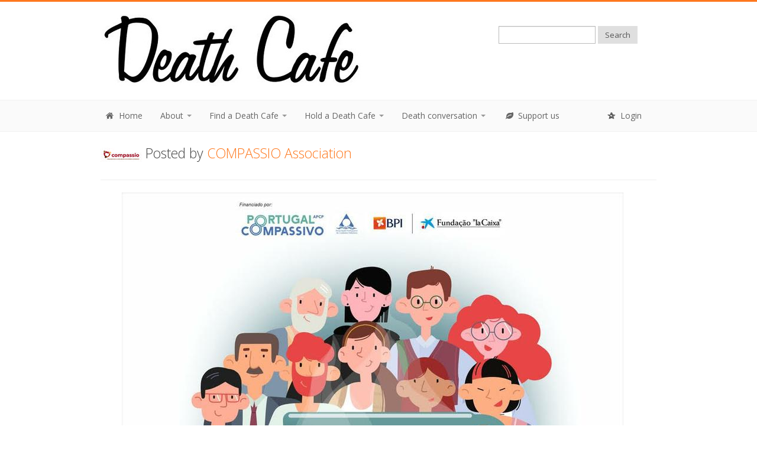

--- FILE ---
content_type: text/html; charset=utf-8
request_url: https://deathcafe.com/deathcafe/13401/
body_size: 4012
content:
<!DOCTYPE html>
<html lang="en">
  <head>
    <!-- Google tag (gtag.js) -->
    <script async src="https://www.googletagmanager.com/gtag/js?id=G-TV8CQLQXSC"></script>
    <script>
      window.dataLayer = window.dataLayer || [];
      function gtag(){dataLayer.push(arguments);}
      gtag('js', new Date());

      gtag('config', 'G-TV8CQLQXSC');
    </script>
    <meta http-equiv="Content-Type" content="text/html; charset=UTF-8">
    <meta charset="utf-8">
    <meta name="viewport" content="width=device-width, initial-scale=1.0">

  

  <title>Death Cafe Online Portugal Compassivo</title>
  <meta property="og:title" content="Death Cafe Online Portugal Compassivo"/>
  <meta name="twitter:title" content="Death Cafe Online Portugal Compassivo">

  <meta name="description" content="A Death Cafe is taking place on May 22, 2021 with Portugal Compassivo">
  <meta property="og:description" content="A Death Cafe is taking place on May 22, 2021 with Portugal Compassivo"/>
  <meta name="twitter:description" content="A Death Cafe is taking place on May 22, 2021 with Portugal Compassivo">

  

    <meta property="og:image" content="/media/cafes/poster_13401.thumbnail.jpg"/>
    <meta name="twitter:image" content="/media/cafes/poster_13401.thumbnail.jpg">

  



<meta name="google-translate-customization" content="172f67eda8eb4d55-87eea57e1e32e53b-gc1600104e44faf0c-d"></meta>
        
  <link href="/site_media/css/bootstrap.css" rel="stylesheet">
  <link rel="stylesheet" href="/site_media/css/font-awesome.css">
  <link href="/site_media/css/prettyPhoto.css" rel="stylesheet">
  <link rel="stylesheet" href="/site_media/css/slider.css">
  <link href="/site_media/css/style.css" rel="stylesheet">
 <!-- <link href="http://responsivewebinc.com/purchase.css" rel="stylesheet"> -->

  <!-- Colors - Orange, Purple, Green and Blue -->
  <link href="/site_media/css/orange.css" rel="stylesheet">

  <link href="/site_media/css/bootstrap-responsive.css" rel="stylesheet">

    <script type="text/javascript" src="/site_media/js/jquery-1.8.0.min.js"></script>
    <script type="text/javascript" src="/site_media/js/bootstrap.min.js"></script>

    <script type="text/javascript">var switchTo5x=true;</script>
    <script type="text/javascript" src="https://ws.sharethis.com/button/buttons.js"></script>
    <script type="text/javascript">stLight.options({publisher: "e01a68b1-025f-41f7-8756-e54a8d836bb7", doNotHash: false, doNotCopy: false, hashAddressBar: false});</script>


    <!-- Le HTML5 shim, for IE6-8 support of HTML5 elements -->
    <!--[if lt IE 9]>
      <script src="http://html5shim.googlecode.com/svn/trunk/html5.js"></script>
    <![endif]-->

    <!-- Le fav and touch icons -->
    <link rel="shortcut icon" href="/site_media/img/ico/favicon.ico">

  </head>


<body>

<!-- Header Starts -->
<header>
  <div class="container">
    <div class="row">
      <div class="span7">
        <div class="logo">
            <a href="/"><img src="/site_media/img/dclogonocup.jpg"></a>
        </div>
      </div>
      <div class="span1">
      </div>
      <div class="span4">

       <div class="form">

<div id="google_translate_element"></div><script type="text/javascript">
function googleTranslateElementInit() {
  new google.translate.TranslateElement({pageLanguage: 'en', layout: google.translate.TranslateElement.InlineLayout.SIMPLE}, 'google_translate_element');
}
</script><script type="text/javascript" src="//translate.google.com/translate_a/element.js?cb=googleTranslateElementInit"></script>

          <form method="get" id="searchform" action="/search/" class="form-search">

            <input type="text" value="" name="search" id="search" class="input-medium"/>
            <input type="hidden" name="all" value="all">
            <button type="submit" class="btn">Search</button>
          </form>
        


        
        </div>
      </div>
    </div>
  </div>
</header>

<!-- Navigation bar starts -->

          <div class="navbar">
           <div class="navbar-inner">
             <div class="container">
               <a class="btn btn-navbar" data-toggle="collapse" data-target=".nav-collapse">
                 <span>Menu</span>
               </a>
               <div class="nav-collapse collapse">
                 <ul class="nav">

                    <li><a href="/"><i class="icon-home icon-white"></i> Home</a></li>

                    <li class="dropdown">                    
                        <a href="#" class="dropdown-toggle" data-toggle="dropdown">About <b class="caret"></b></a>
                            <ul class="dropdown-menu">
                                <li><a href="/blog/231/">A message from Donna Molloy, Jon Underwood’s wife
</a></li>
                                <li><a href="/what/">What is Death Cafe</a></li>
                                <li><a href="/gallery/press/">Press coverage</a></li>
                                <li><a href="/patrons/">Patrons</a></li>
                                <li><a href="/contact/">Contact us</a></li>

                            </ul>
                    </li>

                    <li class="dropdown">                    
                        <a href="#" class="dropdown-toggle" data-toggle="dropdown">Find a Death Cafe <b class="caret"></b></a>
                            <ul class="dropdown-menu">
                                <li><a href="/deathcafes/">Forthcoming Death Cafes</a></li>
                                <li><a href="/archive/">Death Cafe archive</a></li>
                                <li><a href="/writeups/">Death Cafe write-ups</a></li>
                                <li><a href="/map/">Worldwide map</a></li>

                            </ul>                
                    </li>


                    <li class="dropdown">                    
                        <a href="#" class="dropdown-toggle" data-toggle="dropdown">Hold a Death Cafe <b class="caret"></b></a>
                            <ul class="dropdown-menu">
                                <li><a href="/how/">Guide to holding your own Death Cafe</a></li>
                                <li><a href="/new/">Post your Death Cafe</a></li>
                                <li><a href="/gallery/practitioners/">Death Cafe practitioners page</a></li>
                            </ul>                
                    </li>




                    <li class="dropdown">   
                    <a href="#" class="dropdown-toggle" data-toggle="dropdown">Death conversation <b class="caret"></b></a>
                      <ul class="dropdown-menu">
                        <li><a href="/submit/">Post something</a></li>
                        <li><a href="/news/"><b>Latest news</b></a></li>
                        <li><a href="/blog/">Blog posts</a></li>
                        <li><a href="/gallery/art/">Death art gallery</a></li>
                        <li><a href="/gallery/video/">Video gallery</a></li>
                        <li><a href="/gallery/link/">Links and quotes</a></li>
                        <li><a href="/gallery/resource/">Death and dying resources</a></li>
                      </ul>
                    </li>

                    <li><a href="https://deathcafe.com/patreon" target="_blank"><i class="icon-leaf icon-white"></i> Support us</a></li>

                 </ul>


                <ul class="nav pull-right">
				
                    <li><a href="/accounts/login/"><i class="icon-star-empty"></i> Login</a></li>
                
                 </ul>
               </div>
              </div>
           </div>
         </div>
        
<!-- Navigation bar ends -->

<div class="content">
  <div class="container">

		    

<style media="screen" type="text/css">

.pagination-centered {
  img-align: center;
}

#detail_map {
  z-index: 50;
  width: 350px;
  height: 300px;
  max-width: none;
  /* Initial width and height both set to 420px */

}

.inner-item {
    text-align: center;
    img {
    margin: 0 auto;
        }
    }

</style>

<script type="text/javascript" src="/site_media/js/tiny_mce/tiny_mce.js"></script>

<script type="text/javascript" src="//maps.googleapis.com/maps/api/js?key=AIzaSyB8TE0DwG8xnLCN6yAXiFSUwpi7j_Fij3c"></script>

<script src="/site_media/js/delivery2.js" type="text/javascript"></script>

<script type="text/javascript">

  /* <![CDATA[ */
		
  var traders_info = $.parseJSON('[{"latitude": 39.399872, "pk": 13401, "name": "Death Cafe Online Portugal Compassivo", "longitude": -8.224454}]');
			
  var initial_latitude = parseFloat('');
			
  var initial_longitude = parseFloat('');
			
  /* ]]> */

</script>














<div class="row">

  <div class="span 12">

    

      <p class="big">

      <a href="/profile/20998/">

      <img src="/media/profile/image_6032.thumbnail.jpg">

      </a> Posted by 

      <a href="/profile/20998/">

      COMPASSIO Association 

      </a></p>

    

    

    

  </div>

</div>

<hr />


<div class="row">


</div>




<div class="row">
<div class="pagination-centered">
<img itemprop="image" src="/media/cafes/poster_13401.jpg" alt="Death Cafe Online Portugal Compassivo">
<br /><br />
</div></div>


<div class="row">

  <div class="well span6">

<p class="big">Hosted by Portugal Compassivo</p><br />

<table class="table">

<tr><td><p class="big">Date:</p></strong></td><td><p class="big">May 22, 2021</p></td></tr>

<tr><td><p class="big">Start time:</p></td><td><p class="big">4:00 p.m. (Portugal Continental)</p></td></tr>

<tr><td><p class="big">End time:</p></td><td><p class="big">5:30 p.m. (Portugal Continental)</p></td></tr>






  
  </table>

  <p class="big">An Online Death Cafe</p>







<p class="big"><b>This Death Cafe has taken place</b></p>







<p class="big"><a href="/13401/addwriteup/">Submit a write up for this Death Cafe</a></p>



  <div class="pagination-centered">

    <span class='st_facebook_large' displayText='Facebook'></span>
    <span class='st_twitter_large' displayText='Tweet' st_via=""></span>
    <span class='st_linkedin_large' displayText='LinkedIn'></span>
    <span class='st_pinterest_large' displayText='Pinterest'></span>
    <span class='st_email_large' displayText='Email'></span>
    <span class='st_googleplus_large' displayText='Google +'></span></div>

</div>





<div class="span6 pagination-centered">

<br />



 

</div>

</div>

<div class="row">

<div class="well span6">





    <p class="big"><br />About Portugal Compassivo</p>
    <p>Portugal compassivo is the union of compassionate communities in Portugal: Amadora, Borba anda Oporto.</p>
<p>&nbsp;</p>








<div id="booking"></div>

<p class="big"><br />Contact the organiser of this Death Cafe</p>


<form class="form" method="post" action="/deathcafe/13401/"><div style='display:none'><input type='hidden' name='csrfmiddlewaretoken' value='slv9mnYTxraCSCDCmy6cUU0PiP5jRHrX' /></div>

	<div class="fieldWrapper">
		<label for="id_subject"><p>Subject:</p></label>
        <input type="text" name="subject" id="id_subject" />
		
    </div>  

	<div class="fieldWrapper">
		<label for="id_email"><p>Your email address:</p></label>
        <input type="text" name="email" id="id_email" />
		
    </div>

	<div class="fieldWrapper">
		<label for="id_message"><p>Message:</p></label>
        <textarea id="id_message" rows="10" cols="40" name="message"></textarea>
		
    </div>

	<div class="fieldWrapper">
		<label for="id_captcha"><p>Please enter the text below (spam prevention):</p></label>
        <img src="/captcha/image/e1741e37892e0ba1ed50012c7e55f849bb14fd93/" alt="captcha" class="captcha" /> <input type="hidden" name="captcha_0" value="e1741e37892e0ba1ed50012c7e55f849bb14fd93" id="id_captcha_0" /> <input autocomplete="off" type="text" name="captcha_1" id="id_captcha_1" />
		
    </div>

    <br />

      <input type="text" name="spamtest" style="display: none;">

    <button type="submit" value="Submit" class="btn">Submit</button>
</form>




</div>
<div class="span1">
</div>

<div class="span5">



  <div id="detail_map"></div>





  

  

    <p><br />Please also see: <a href="https://www.portugalcompassivo.pt/" target="_blank">https://www.portugalcompassivo.pt/</a>

  



</div>
</div>




</div>

<div class="social-links">
  <div class="container">
    <div class="row">
      <div class="span12">
        <p class="big"><span>Follow Us On</span> <a href="http://www.facebook.com/deathcafe" target="_blank"><i class="icon-facebook"></i>Facebook</a> <a href="http://twitter.com/DeathCafe" target="_blank"><i class="icon-twitter"></i>Twitter</a> </p>
      </div>
    </div>    
  </div>
</div>


<footer>
  <div class="container">
    <div class="row">

      <div class="span12">

          <div class="copy">
              
              <a href="/"><img src="/site_media/img/dc_logo_transparent.png" style="align:left"></a>
              <br />
              <p class="big">Death Cafe is provided by <a href="http://death.org.uk" target="_blank">Impermanence</a></p>
              <p class="big">If you like this work please <a href="/patreon/" target="_blank">support us</a>.</p>
              
            <p>Copyright &copy; <a href="http://death.org.uk" target="_blank">Impermanence</a> - <a href="/">Home</a> | <a href="/what/">About Us</a> | <a href="/terms/">Terms and conditions</a> | <a href="/privacy/">Privacy policy</a> </p>
              
              
          </div>
      </div>
    </div>
  <div class="clearfix"></div>
  </div>
</footer>		

<script src="/site_media/js/jquery.isotope.js"></script>
<script src="/site_media/js/jquery.prettyPhoto.js"></script>
<script src="/site_media/js/jquery.cslider.js"></script>
<script src="/site_media/js/modernizr.custom.28468.js"></script>
<script src="/site_media/js/filter.js"></script>
<script src="/site_media/js/cycle.js"></script>
<script src="/site_media/js/custom.js"></script>


</body>
</html>
